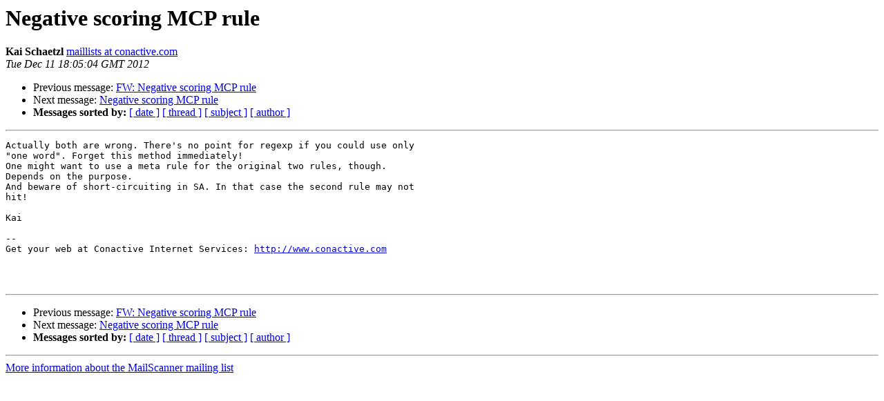

--- FILE ---
content_type: text/html
request_url: http://lists.mailscanner.info/pipermail/mailscanner/2012-December/100130.html
body_size: 986
content:
<!DOCTYPE HTML PUBLIC "-//W3C//DTD HTML 3.2//EN">
<HTML>
 <HEAD>
   <TITLE> Negative scoring MCP rule
   </TITLE>
   <LINK REL="Index" HREF="index.html" >
   <LINK REL="made" HREF="mailto:mailscanner%40lists.mailscanner.info?Subject=Re:%20Negative%20scoring%20MCP%20rule&In-Reply-To=%3CVA.00003fae.29a65d4e%40news.conactive.com%3E">
   <META NAME="robots" CONTENT="index,nofollow">
   <META http-equiv="Content-Type" content="text/html; charset=us-ascii">
   <LINK REL="Previous"  HREF="100129.html">
   <LINK REL="Next"  HREF="100128.html">
 </HEAD>
 <BODY BGCOLOR="#ffffff">
   <H1>Negative scoring MCP rule</H1>
    <B>Kai Schaetzl</B> 
    <A HREF="mailto:mailscanner%40lists.mailscanner.info?Subject=Re:%20Negative%20scoring%20MCP%20rule&In-Reply-To=%3CVA.00003fae.29a65d4e%40news.conactive.com%3E"
       TITLE="Negative scoring MCP rule">maillists at conactive.com
       </A><BR>
    <I>Tue Dec 11 18:05:04 GMT 2012</I>
    <P><UL>
        <LI>Previous message: <A HREF="100129.html">FW: Negative scoring MCP rule
</A></li>
        <LI>Next message: <A HREF="100128.html">Negative scoring MCP rule
</A></li>
         <LI> <B>Messages sorted by:</B> 
              <a href="date.html#100130">[ date ]</a>
              <a href="thread.html#100130">[ thread ]</a>
              <a href="subject.html#100130">[ subject ]</a>
              <a href="author.html#100130">[ author ]</a>
         </LI>
       </UL>
    <HR>  
<!--beginarticle-->
<PRE>Actually both are wrong. There's no point for regexp if you could use only 
&quot;one word&quot;. Forget this method immediately!
One might want to use a meta rule for the original two rules, though. 
Depends on the purpose.
And beware of short-circuiting in SA. In that case the second rule may not 
hit!

Kai

-- 
Get your web at Conactive Internet Services: <A HREF="http://www.conactive.com">http://www.conactive.com</A>



</PRE>

<!--endarticle-->
    <HR>
    <P><UL>
        <!--threads-->
	<LI>Previous message: <A HREF="100129.html">FW: Negative scoring MCP rule
</A></li>
	<LI>Next message: <A HREF="100128.html">Negative scoring MCP rule
</A></li>
         <LI> <B>Messages sorted by:</B> 
              <a href="date.html#100130">[ date ]</a>
              <a href="thread.html#100130">[ thread ]</a>
              <a href="subject.html#100130">[ subject ]</a>
              <a href="author.html#100130">[ author ]</a>
         </LI>
       </UL>

<hr>
<a href="http://lists.mailscanner.info/mailman/listinfo/mailscanner">More information about the MailScanner
mailing list</a><br>
</body></html>
